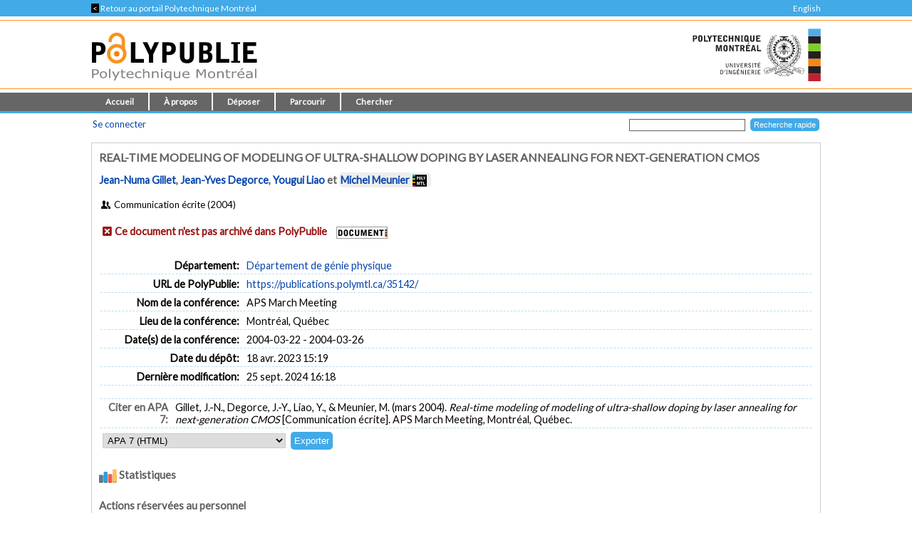

--- FILE ---
content_type: image/svg+xml
request_url: https://publications.polymtl.ca/images/stats_25.svg
body_size: 4063
content:
<?xml version="1.0" encoding="UTF-8" standalone="no"?>
<!-- Created with Inkscape (http://www.inkscape.org/) -->

<svg
   width="25"
   height="25"
   viewBox="0 0 25 25"
   version="1.1"
   id="svg5"
   inkscape:version="1.1 (c68e22c387, 2021-05-23)"
   sodipodi:docname="dessin.svg"
   xmlns:inkscape="http://www.inkscape.org/namespaces/inkscape"
   xmlns:sodipodi="http://sodipodi.sourceforge.net/DTD/sodipodi-0.dtd"
   xmlns="http://www.w3.org/2000/svg"
   xmlns:svg="http://www.w3.org/2000/svg">
  <sodipodi:namedview
     id="namedview7"
     pagecolor="#ffffff"
     bordercolor="#666666"
     borderopacity="1.0"
     inkscape:pageshadow="2"
     inkscape:pageopacity="0.0"
     inkscape:pagecheckerboard="0"
     inkscape:document-units="px"
     showgrid="true"
     inkscape:zoom="16.569631"
     inkscape:cx="3.1684471"
     inkscape:cy="18.105412"
     inkscape:window-width="1920"
     inkscape:window-height="1002"
     inkscape:window-x="-8"
     inkscape:window-y="-8"
     inkscape:window-maximized="1"
     inkscape:current-layer="layer1"
     fit-margin-top="0"
     fit-margin-left="0"
     fit-margin-right="0"
     fit-margin-bottom="0"
     units="px"
     width="25px"
     scale-x="1">
    <inkscape:grid
       type="xygrid"
       id="grid824"
       originx="-55.453569"
       originy="-116.20167" />
  </sodipodi:namedview>
  <defs
     id="defs2" />
  <g
     inkscape:label="Calque 1"
     inkscape:groupmode="layer"
     id="layer1"
     transform="translate(-55.453569,-116.20167)">
    <g
       id="g4896"
       transform="matrix(0.18524837,0,0,0.18524837,42.840257,100.16373)">
      <rect
         style="fill:#3a5569;fill-opacity:1;stroke:#3a5569;stroke-width:10.8012;stroke-linejoin:round;stroke-miterlimit:4;stroke-dasharray:none;stroke-opacity:1"
         id="rect4726"
         width="18.520828"
         height="47.625"
         x="74.083336"
         y="149.48958" />
      <rect
         style="fill:#647a8a;fill-opacity:1;stroke:#647a8a;stroke-width:10.1835;stroke-linejoin:round;stroke-miterlimit:4;stroke-dasharray:none;stroke-opacity:1"
         id="rect4726-3"
         width="18.520828"
         height="42.333332"
         x="74.083336"
         y="148.16667" />
      <rect
         style="fill:#1c74a0;fill-opacity:1;stroke:#1c74a0;stroke-width:10.8012;stroke-linejoin:round;stroke-miterlimit:4;stroke-dasharray:none;stroke-opacity:1"
         id="rect4726-9"
         width="18.520828"
         height="47.625"
         x="108.47917"
         y="149.48958" />
      <rect
         style="fill:#27a2df;fill-opacity:1;stroke:#27a2df;stroke-width:12.1182;stroke-linejoin:round;stroke-miterlimit:4;stroke-dasharray:none;stroke-opacity:1"
         id="rect4726-9-9"
         width="17.197924"
         height="64.558144"
         x="109.00832"
         y="125.67709" />
      <rect
         style="fill:#c5412e;fill-opacity:1;stroke:#c5412e;stroke-width:10.8012;stroke-linejoin:round;stroke-miterlimit:4;stroke-dasharray:none;stroke-opacity:1"
         id="rect4726-9-5"
         width="18.520828"
         height="47.625"
         x="142.875"
         y="149.48958" />
      <rect
         style="fill:#f05f50;fill-opacity:1;stroke:#f05f50;stroke-width:10.9501;stroke-linejoin:round;stroke-miterlimit:4;stroke-dasharray:none;stroke-opacity:1"
         id="rect4726-9-5-3"
         width="18.520828"
         height="48.947952"
         x="142.875"
         y="141.55208" />
      <rect
         style="fill:#d58443;fill-opacity:1;stroke:#d58443;stroke-width:11.1803;stroke-linejoin:round;stroke-miterlimit:4;stroke-dasharray:none;stroke-opacity:1"
         id="rect4726-9-5-6"
         width="19.84374"
         height="47.625"
         x="175.94792"
         y="149.48958" />
      <rect
         style="fill:#ffbf5c;fill-opacity:1;stroke:#ffbf5c;stroke-width:13.6591;stroke-linejoin:round;stroke-miterlimit:4;stroke-dasharray:none;stroke-opacity:1"
         id="rect4726-9-5-6-8"
         width="17.197916"
         height="82.020836"
         x="177.27083"
         y="107.15625" />
    </g>
  </g>
</svg>
